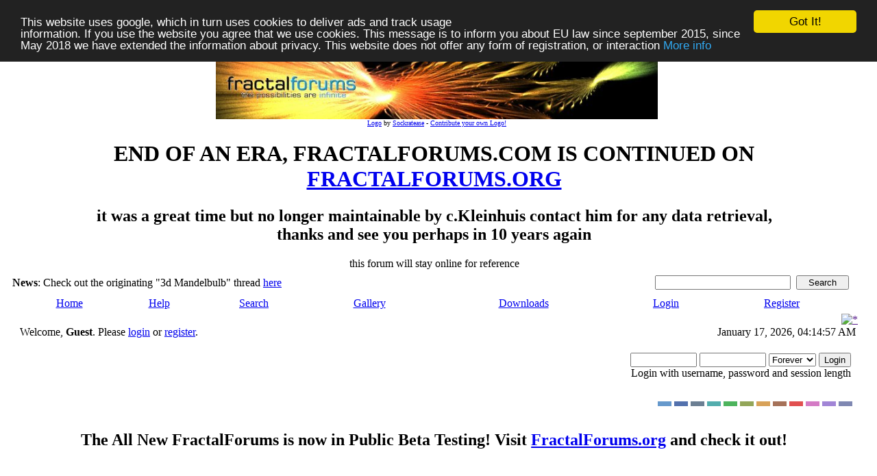

--- FILE ---
content_type: text/html; charset=ISO-8859-1
request_url: https://www.fractalforums.com/gallery-b177/mandelbox-meanderings-m205/?PHPSESSID=e8e47fcfdc6b170ea06d96ae555e0c81
body_size: 11258
content:
<!DOCTYPE html PUBLIC "-//W3C//DTD XHTML 1.0 Transitional//EN" "http://www.w3.org/TR/xhtml1/DTD/xhtml1-transitional.dtd">
<html xmlns="http://www.w3.org/1999/xhtml"><head>
	<meta http-equiv="Content-Type" content="text/html; charset=ISO-8859-1" />
	<meta name="description" content="Mandelbox Meanderings  M205" />
	<meta name="keywords" content="PHP, MySQL, bulletin, board, free, open, source, smf, simple, machines, forum" /><!-- Begin Cookie Consent plugin by Silktide - http://silktide.com/cookieconsent -->
<script type="text/javascript">
    window.cookieconsent_options = {"message":"This website uses google, which in turn uses cookies to deliver ads and track usage <br>information. If you use the website you agree that we use cookies. This message is to inform you about EU law since september 2015, since May 2018 we have extended the information about privacy. This website does not offer any form of registration, or interaction","dismiss":"Got It!","learnMore":"More info","link":"https://www.fractalforums.com/privacy.html","theme":"dark-top"};
</script>

<script type="text/javascript" src="//cdnjs.cloudflare.com/ajax/libs/cookieconsent2/1.0.9/cookieconsent.min.js"></script>
<!-- End Cookie Consent plugin -->
	<link href="/favicon.ico" rel="shortcut icon" type="image/x-icon">
	<link rel="apple-touch-icon" href="/icon72x72.jpg"/>  
	<link rel="apple-touch-icon" sizes="72x72" href="/icon72x72.jpg"/>  
	<link rel="apple-touch-icon" sizes="114x114" href="/icon72x72.jpg"/>
	<link rel="stylesheet" type="text/css" href="https://nocache-nocookies.digitalgott.com/Themes/dilbermc/style.css?fin11&cachebust1" />
	<link rel="stylesheet" type="text/css" href="https://nocache-nocookies.digitalgott.com/Themes/dilbermc/style_lightsilver.css?fin11" />
	<link rel="stylesheet" type="text/css" href="/Themes/default/print.css?fin11" media="print" /><script language="JavaScript" type="text/javascript" src="/Themes/default/script.js?fin11"></script>
	<script language="JavaScript" type="text/javascript"><!-- // --><![CDATA[
		var smf_theme_url = "https://nocache-nocookies.digitalgott.com/Themes/dilbermc";
		var smf_images_url = "https://nocache-nocookies.digitalgott.com/Themes/dilbermc/images";
		var smf_scripturl = "https://www.fractalforums.com/index.php?PHPSESSID=e8e47fcfdc6b170ea06d96ae555e0c81&amp;";
		var smf_iso_case_folding = false;
		var smf_charset = "ISO-8859-1";
	// ]]></script><title>Mandelbox Meanderings  M205</title>
	<link rel="help" href="https://www.fractalforums.com/index.php?action=help;PHPSESSID=e8e47fcfdc6b170ea06d96ae555e0c81" target="_blank" />
	<link rel="search" href="https://www.fractalforums.com/index.php?action=search;PHPSESSID=e8e47fcfdc6b170ea06d96ae555e0c81" />
	<link rel="contents" href="https://www.fractalforums.com/index.php?PHPSESSID=e8e47fcfdc6b170ea06d96ae555e0c81" />
	<link rel="alternate" type="application/rss+xml" title="Welcome to Fractal Forums - RSS" href="https://www.fractalforums.com/index.php?type=rss;action=.xml;PHPSESSID=e8e47fcfdc6b170ea06d96ae555e0c81" />
	<link rel="prev" href="https://www.fractalforums.com/index.php?topic=25464.0;prev_next=prev;PHPSESSID=e8e47fcfdc6b170ea06d96ae555e0c81" />
	<link rel="next" href="https://www.fractalforums.com/index.php?topic=25464.0;prev_next=next;PHPSESSID=e8e47fcfdc6b170ea06d96ae555e0c81" />
	<link rel="index" href="https://www.fractalforums.com/index.php?board=177.0;PHPSESSID=e8e47fcfdc6b170ea06d96ae555e0c81" /><meta http-equiv="X-UA-Compatible" content="IE=EmulateIE7" />

	<script language="JavaScript" type="text/javascript"><!-- // --><![CDATA[
		var current_header = false;

		function shrinkHeader(mode)
		{
			document.cookie = "upshrink=" + (mode ? 1 : 0);
			document.getElementById("upshrink").src = smf_images_url + "/lightsilver" + (mode ? "/expand.gif" : "/collapse.gif");

			document.getElementById("upshrinkHeader").style.display = mode ? "none" : "";
			document.getElementById("upshrinkHeader2").style.display = mode ? "none" : "";

			current_header = mode;
		}
	// ]]></script>
		<script language="JavaScript" type="text/javascript"><!-- // --><![CDATA[
			var current_header_ic = false;

			function shrinkHeaderIC(mode)
			{
				document.cookie = "upshrinkIC=" + (mode ? 1 : 0);
				document.getElementById("upshrink_ic").src = smf_images_url + "/lightsilver" + (mode ? "/expand.gif" : "/collapse.gif");

				document.getElementById("upshrinkHeaderIC").style.display = mode ? "none" : "";

				current_header_ic = mode;
			}
		// ]]></script>
</head>
<body>
	<div class="maindiv" style="width: 99%;">
		<div style="width: 100%;" class="topbar">
			<table cellspacing="0" cellpadding="0" border="0" style="width:100%;">
				<tr>
					<td style="padding:0;" width="1" height="120">
<table height=105 cellpadding=0 cellspacing = 0 border=0 style='padding-top:10px;padding-left:8px' width='100%'> <tr><td align='center'> <a href=''><img height='90'  id='smflogo' src='/gallery/0/63_29_05_08_11_50_28_3.jpg'></a></td> </td></tr><tr><td class='smalltext' align='center'><font size=1><a href="/index.php?action=gallery;sa=view;id=214">Logo</a> by <a href="/index.php?action=profile;u=162">Sockratease</a> - <a href="/index.php?action=gallery;cat=27">Contribute your own Logo!</font></td></tr></table><center>
 <h1> END OF AN ERA, FRACTALFORUMS.COM IS CONTINUED ON <a href="https://fractalforums.org">FRACTALFORUMS.ORG</a></h1> 
 <h2> it was a great time but no longer maintainable by c.Kleinhuis contact him for any data retrieval, <br/>thanks and see you perhaps
 in 10 years again   </font></h2>
  this forum will stay online for reference</center>
					</td>
				</tr>
			</table>
		</div>
		<div style="width: 100%; padding-top: 4px;" class="topbar2">
			<table border="0" cellspacing="0" cellpadding="0" style="width: 100%;">
				<tr>

					<td valign="middle" height="30" class="smalltext" style="padding-left:10px; padding-top:0px; padding-bottom:0px;">
						<b>News</b>: Check out the originating &quot;3d Mandelbulb&quot; thread <a href="http://www.fractalforums.com/3d-fractal-generation/true-3d-mandlebrot-type-fractal/" target="_blank">here</a>
					</td>
			
					<td valign="middle" height="30" style="padding-top:0px; padding-bottom:0px; padding-right:20px;" class="middletext" align="right">
				<form action="https://www.fractalforums.com/index.php?action=search2;PHPSESSID=e8e47fcfdc6b170ea06d96ae555e0c81" method="post" accept-charset="ISO-8859-1" style="margin: 0px;">
					<a href="https://www.fractalforums.com/index.php?action=search;advanced;PHPSESSID=e8e47fcfdc6b170ea06d96ae555e0c81"><img src="https://nocache-nocookies.digitalgott.com/Themes/dilbermc/images/filter.gif" align="middle" style="margin: 0px;" alt="" /></a>
					<input type="text" name="search" value="" style="width: 190px;" />&nbsp;
					<input type="submit" name="submit" value="Search" style="width: 11ex;" />
					<input type="hidden" name="advanced" value="0" />
					<input type="hidden" name="topic" value="25464" />
				</form>

					</td>
				</tr>
			</table>
		</div>
		<div class="menubar">
			<table border="0" cellspacing="0" cellpadding="0" width="100%">
				<tr>
				<td align="center" class="menubg" height="30" width="20">
				</td>
				<td align="center" class="menubg2">
					<a href="https://www.fractalforums.com/index.php?PHPSESSID=e8e47fcfdc6b170ea06d96ae555e0c81">Home</a>
				</td>
				<td align="center" class="menubg">
					<a href="https://www.fractalforums.com/index.php?action=help;PHPSESSID=e8e47fcfdc6b170ea06d96ae555e0c81">Help</a>
				</td>
				<td align="center" class="menubg">
						<a href="https://www.fractalforums.com/index.php?action=search;PHPSESSID=e8e47fcfdc6b170ea06d96ae555e0c81">Search</a>				
				</td>
				<td align="center" class="menubg">
					<a href="https://www.fractalforums.com/index.php?action=gallery;PHPSESSID=e8e47fcfdc6b170ea06d96ae555e0c81">Gallery</a>					
				</td>
				<td align="center" class="menubg">
					<a href="https://www.fractalforums.com/index.php?action=downloads;PHPSESSID=e8e47fcfdc6b170ea06d96ae555e0c81">Downloads</a>					
				</td>
				<td align="center" class="menubg">
					<a href="https://www.fractalforums.com/index.php?action=login;PHPSESSID=e8e47fcfdc6b170ea06d96ae555e0c81">Login</a>					
				</td>
				<td align="center" class="menubg">
					<a href="https://www.fractalforums.com/index.php?action=register;PHPSESSID=e8e47fcfdc6b170ea06d96ae555e0c81">Register</a>				
				</td>
				<td align="center" class="menubg" width="20">
				</td>
				</tr>
			</table>
		</div>
			<div class="mainpage">
			<a style="float:right;" href="" onclick="shrinkHeader(!current_header); return false;"><img id="upshrink" src="https://nocache-nocookies.digitalgott.com/Themes/dilbermc/images/lightsilver/collapse.gif" alt="*" title="Shrink or expand the header." align="bottom" style="margin: 0 1ex;" /></a>		

			<div class="memberbardiv">
				<table width="100%" cellpadding="0" cellspacing="0" border="0">
					<tr>
						<td width="20">
						</td>
						<td class="memberbar">Welcome, <b>Guest</b>. Please <a href="https://www.fractalforums.com/index.php?action=login;PHPSESSID=e8e47fcfdc6b170ea06d96ae555e0c81">login</a> or <a href="https://www.fractalforums.com/index.php?action=register;PHPSESSID=e8e47fcfdc6b170ea06d96ae555e0c81">register</a>.
						</td>

						<td class="middletext" align="right" valign="top" style="padding-right:10px; padding-left:10px;">
							January 17, 2026, 04:14:57 AM
							<br/>
						</td>

					</tr>
					
					<tr id="upshrinkHeader">
						<td valign="middle" width="1" style="padding-right:10px; padding-left:10px;"></td>
						
						<td class="memberbar">
						</td>
						<td class="middletext" align="right" valign="top" style="padding-right:10px; padding-left:10px;">
							<br/>
											<script language="JavaScript" type="text/javascript" src="/Themes/default/sha1.js"></script>
			
											<form action="https://www.fractalforums.com/index.php?action=login2;PHPSESSID=e8e47fcfdc6b170ea06d96ae555e0c81" method="post" accept-charset="ISO-8859-1" style="margin: 3px 1ex 1px 0;" onsubmit="hashLoginPassword(this, 'e301cf73b195e05d295730ecf7df9764');">
												<input type="text" name="user" size="10" /> <input type="password" name="passwrd" size="10" />
												<select name="cookielength">
													<option value="60">1 Hour</option>
													<option value="1440">1 Day</option>
													<option value="10080">1 Week</option>
													<option value="43200">1 Month</option>
													<option value="-1" selected="selected">Forever</option>
												</select>
												<input type="submit" value="Login" /><br />
												<span class="middletext">Login with username, password and session length</span>
												<input type="hidden" name="hash_passwrd" value="" />
											</form>
											<br/><br/>
						</td>
					</tr>
					<tr id="upshrinkHeader2">
						<td colspan="3" class="memberbardivbottom">
						<div style="position: relative; bottom: 15px; right:15px; float:right; ">
							<form action="https://www.fractalforums.com/index.php?PHPSESSID=e8e47fcfdc6b170ea06d96ae555e0c81" method="post" class="smalltext">
							<input style="border: solid 2px #6699CC; background-color: #6699CC; color: #6699CC; width: 20px; font-size: 1px;" type="submit" value="lightblue" name="options[theme_color]"/>
							<input style="border: solid 2px #5371AD; background-color: #5371AD; color: #5371AD; width: 20px; font-size: 1px;" type="submit" value="lightnavy" name="options[theme_color]"/>
							<input style="border: solid 2px #6C7F93; background-color: #6C7F93; color: #6C7F93; width: 20px; font-size: 1px;" type="submit" value="lightsilver" name="options[theme_color]"/>
							<input style="border: solid 2px #53ADAD; background-color: #53ADAD; color: #53ADAD; width: 20px; font-size: 1px;" type="submit" value="lightturquoise" name="options[theme_color]"/>
							<input style="border: solid 2px #4DB45D; background-color: #4DB45D; color: #4DB45D; width: 20px; font-size: 1px;" type="submit" value="lightgreen" name="options[theme_color]"/>
							<input style="border: solid 2px #93A659; background-color: #93A659; color: #93A659; width: 20px; font-size: 1px;" type="submit" value="lightolive" name="options[theme_color]"/>
							<input style="border: solid 2px #D8A259; background-color: #D8A259; color: #D8A259; width: 20px; font-size: 1px;" type="submit" value="lightgolden" name="options[theme_color]"/>
							<input style="border: solid 2px #a67259; background-color: #a67259; color: #a67259; width: 20px; font-size: 1px;" type="submit" value="lightbrown" name="options[theme_color]"/>
							<input style="border: solid 2px #E15050; background-color: #E15050; color: #E15050; width: 20px; font-size: 1px;" type="submit" value="lightred" name="options[theme_color]"/>
							<input style="border: solid 2px #D47BC5; background-color: #D47BC5; color: #D47BC5; width: 20px; font-size: 1px;" type="submit" value="lightrose" name="options[theme_color]"/>
							<input style="border: solid 2px #A185D6; background-color: #A185D6; color: #A185D6; width: 20px; font-size: 1px;" type="submit" value="lightlilac" name="options[theme_color]"/>
							<input style="border: solid 2px #7F88B2; background-color: #7F88B2; color: #7F88B2; width: 20px; font-size: 1px;" type="submit" value="lightviolet" name="options[theme_color]"/>
							</form>
						</div>
						</td>
					</tr>

				</table>
			</div>
			<div align="center" style="width: 90%; margin-left: auto; margin-right: auto; margin-top:10px; border: 0px solid;" class="middletext">
				<h2>The All New FractalForums is now in Public Beta Testing! Visit <a href="https://fractalforums.org">FractalForums.org</a> and check it out!
			</div> 
   
  <center>
  <script type="text/javascript"><!--
google_ad_client = "pub-4885104155050142";
google_ad_slot = "7608998450";
google_ad_width = 728;
google_ad_height = 90;
//-->
</script>
<script type="text/javascript"
src="https://pagead2.googlesyndication.com/pagead/show_ads.js">
</script></center> 
	<div id="bodyarea" style="padding: 1ex 25px 2ex 25px;"><!--Headers--><center><script type="text/javascript"><!--
google_ad_client = "pub-4885104155050142";
/* 728x15, Erstellt 05.03.08 */
google_ad_slot = "4423986926";
google_ad_width = 728;
google_ad_height = 15;
//-->
</script>
<script type="text/javascript"
src="http://pagead2.googlesyndication.com/pagead/show_ads.js">
</script></center><br/><!--End Headers-->
<a name="top"></a>
<a name="msg100172"></a>
<div><div class="nav" style="font-size: 85%; margin-bottom: 2ex; margin-top: 2ex;"><b><a href="https://www.fractalforums.com/index.php?PHPSESSID=e8e47fcfdc6b170ea06d96ae555e0c81" class="nav">Welcome to Fractal Forums</a></b>&nbsp;>&nbsp;<b><a href="https://www.fractalforums.com/index.php?PHPSESSID=e8e47fcfdc6b170ea06d96ae555e0c81#14" class="nav">Fractal Software</a></b>&nbsp;>&nbsp;<b><a href="https://www.fractalforums.com/index.php?board=53.0;PHPSESSID=e8e47fcfdc6b170ea06d96ae555e0c81" class="nav">3D Fractal Generation</a></b>&nbsp;>&nbsp;<b><a href="https://www.fractalforums.com/index.php?board=176.0;PHPSESSID=e8e47fcfdc6b170ea06d96ae555e0c81" class="nav">Mandelbulber</a></b>&nbsp;>&nbsp;<b><a href="https://www.fractalforums.com/index.php?board=177.0;PHPSESSID=e8e47fcfdc6b170ea06d96ae555e0c81" class="nav">Mandelbulber Gallery</a></b>&nbsp;>&nbsp;<b><a href="https://www.fractalforums.com/index.php?topic=25464.0;PHPSESSID=e8e47fcfdc6b170ea06d96ae555e0c81" class="nav">Mandelbox Meanderings  M205</a></b></div></div>
<table width="100%" cellpadding="0" cellspacing="0" border="0">
	<tr>
		<td class="middletext" valign="bottom" style="padding-bottom: 4px;">Pages: [<b>1</b>]   &nbsp;&nbsp;<a href="#lastPost"><b>Go Down</b></a></td>
		<td align="right" style="padding-right: 1ex;">
			<div class="nav" style="margin-bottom: 2px;"> <a href="https://www.fractalforums.com/index.php?topic=25464.0;prev_next=prev;PHPSESSID=e8e47fcfdc6b170ea06d96ae555e0c81#new">&laquo; previous</a> <a href="https://www.fractalforums.com/index.php?topic=25464.0;prev_next=next;PHPSESSID=e8e47fcfdc6b170ea06d96ae555e0c81#new">next &raquo;</a></div>
			<table cellpadding="0" cellspacing="0">
				<tr>
					
		<td class="mainstrip_first">&nbsp;</td>
		<td class="mainstrip"><a href="https://www.fractalforums.com/index.php?action=printpage;topic=25464.0;PHPSESSID=e8e47fcfdc6b170ea06d96ae555e0c81" target="_blank">Print</a></td>
		<td class="mainstrip_last">&nbsp;</td>
				</tr>
			</table>
		</td>
	</tr>
</table><a href="http://digg.com/submit?phase=2&url=https%3A%2F%2Fwww.fractalforums.com%2Findex.php%3Ftopic%3D25464.0" target="_blank"><img src="https://nocache-nocookies.digitalgott.com/Themes/dilbermc/images/share/digg.gif" align="bottom" title="Share this topic on Digg" alt="Share this topic on Digg" /></a><a href="http://www.facebook.com/share.php?u=https%3A%2F%2Fwww.fractalforums.com%2Findex.php%3Ftopic%3D25464.0" target="_blank"><img src="https://nocache-nocookies.digitalgott.com/Themes/dilbermc/images/share/facebook.gif" align="bottom" title="Share this topic on Facebook" alt="Share this topic on Facebook" /></a><a href="http://www.google.com/bookmarks/mark?op=edit&output=popup&bkmk=https%3A%2F%2Fwww.fractalforums.com%2Findex.php%3Ftopic%3D25464.0" target="_blank"><img src="https://nocache-nocookies.digitalgott.com/Themes/dilbermc/images/share/google.gif" align="bottom" title="Share this topic on Google" alt="Share this topic on Google" /></a><a href="http://reddit.com/submit?url=https%3A%2F%2Fwww.fractalforums.com%2Findex.php%3Ftopic%3D25464.0" target="_blank"><img src="https://nocache-nocookies.digitalgott.com/Themes/dilbermc/images/share/reddit.gif" align="bottom" title="Share this topic on Reddit" alt="Share this topic on Reddit" /></a><a href="http://www.stumbleupon.com/submit?url=https%3A%2F%2Fwww.fractalforums.com%2Findex.php%3Ftopic%3D25464.0" target="_blank"><img src="https://nocache-nocookies.digitalgott.com/Themes/dilbermc/images/share/stumbleupon.gif" align="bottom" title="Share this topic on StumbleUpon" alt="Share this topic on StumbleUpon" /></a><a href="http://twitter.com/home?status=https%3A%2F%2Fwww.fractalforums.com%2Findex.php%3Ftopic%3D25464.0" target="_blank"><img src="https://nocache-nocookies.digitalgott.com/Themes/dilbermc/images/share/twitter.gif" align="bottom" title="Share this topic on Twitter" alt="Share this topic on Twitter" /></a>
<table width="100%" cellpadding="3" cellspacing="0" border="0" class="tborder" style="border-bottom: 0;">
		<tr class="catbg3">
				<td valign="middle" width="2%" style="padding-left: 6px;">
						<img src="https://nocache-nocookies.digitalgott.com/Themes/dilbermc/images/topic/normal_post.gif" align="bottom" alt="" />
				</td>
				<td width="13%"> Author</td>
				<td valign="middle" width="85%" style="padding-left: 6px;" id="top_subject">
						Topic: Mandelbox Meanderings  M205 &nbsp;(Read 741 times)
				</td>
		</tr>
		<!-- //-Topic description MOD- Start -->
		<tr class="titlebg" id="description_row" style="font-weight: normal; display: none">
				<td valign="middle" width="2%" style="padding-left: 6px;">
				</td>
				<td width="13%"></td>
				<td valign="middle" width="85%" style="padding-left: 6px;" id="top_description">
						Description: 
				</td>
		</tr>
		<!-- //-Topic description MOD- End -->
		<tr>
				<td colspan="3" class="smalltext">0 Members and 1 Guest are viewing this topic.
				</td>
		</tr>
</table>
<form action="https://www.fractalforums.com/index.php?action=quickmod2;topic=25464.0;PHPSESSID=e8e47fcfdc6b170ea06d96ae555e0c81" method="post" accept-charset="ISO-8859-1" name="quickModForm" id="quickModForm" style="margin: 0;" onsubmit="return in_edit_mode == 1 ? modify_save('e301cf73b195e05d295730ecf7df9764') : confirm('Are you sure you want to do this?');">
<table cellpadding="0" cellspacing="0" border="0" width="100%" class="bordercolor">
	<tr><td style="padding: 1px 1px 0 1px;">
		<table width="100%" cellpadding="3" cellspacing="0" border="0">
			<tr><td class="windowbg">
				<table width="100%" cellpadding="5" cellspacing="0" style="table-layout: fixed;">
					<tr>
						<td valign="top" width="16%" rowspan="2" style="overflow: hidden;">
							<b><a href="https://www.fractalforums.com/index.php?action=profile;u=8347;PHPSESSID=e8e47fcfdc6b170ea06d96ae555e0c81" title="View the profile of mclarekin">mclarekin</a></b>
							<div class="smalltext">
								Fractal Senior<br />
								<img src="https://nocache-nocookies.digitalgott.com/Themes/dilbermc/images/star2.gif" alt="*" border="0" /><img src="https://nocache-nocookies.digitalgott.com/Themes/dilbermc/images/star2.gif" alt="*" border="0" /><img src="https://nocache-nocookies.digitalgott.com/Themes/dilbermc/images/star2.gif" alt="*" border="0" /><img src="https://nocache-nocookies.digitalgott.com/Themes/dilbermc/images/star2.gif" alt="*" border="0" /><img src="https://nocache-nocookies.digitalgott.com/Themes/dilbermc/images/star2.gif" alt="*" border="0" /><img src="https://nocache-nocookies.digitalgott.com/Themes/dilbermc/images/star2.gif" alt="*" border="0" /><br />
								Posts: 1739<br />
								<br />
								<div style="overflow: auto; width: 100%;"><img src="http://nocache-nocookies.digitalgott.com/gallery/19/8347_16_05_16_5_02_16.gif" width="80" height="80" alt="" class="avatar" border="0" /></div><br />
								
								
								
								<br />
							</div>
						</td>
						<td valign="top" width="85%" height="100%">
							<table width="100%" border="0"><tr>
								<td valign="middle"><a href="https://www.fractalforums.com/index.php?topic=25464.msg100172;PHPSESSID=e8e47fcfdc6b170ea06d96ae555e0c81#msg100172"><img src="https://nocache-nocookies.digitalgott.com/Themes/dilbermc/images/post/xx.gif" alt="" border="0" /></a></td>
								<td valign="middle">
									<div style="font-weight: bold;" id="subject_100172">
										<a href="https://www.fractalforums.com/index.php?topic=25464.msg100172;PHPSESSID=e8e47fcfdc6b170ea06d96ae555e0c81#msg100172">Mandelbox Meanderings  M205</a>
									</div>
									<div class="smalltext">&#171; <b> on:</b> March 06, 2017, 08:18:41 AM &#187;</div></td>
								<td align="right" valign="bottom" height="20" style="font-size: smaller;">
								</td>
							</tr></table>
							<hr width="100%" size="1" class="hrcolor" />
							<div class="post"><b>Mandelbox Meanderings&nbsp; M205</b><br /><br /><img src="http://nocache-nocookies.digitalgott.com/gallery/20/8347_06_03_17_8_18_41.jpeg" alt="" width="800" height="600" border="0" /><br /><br /><a href="http://www.fractalforums.com/index.php?action=gallery;sa=view;id=20120" target="_blank">http://www.fractalforums.com/index.php?action=gallery;sa=view;id=20120</a><br /><br />Mandelbox Meanderings&nbsp; M205</div>
						</td>
					</tr>
					<tr>
						<td valign="bottom" class="smalltext" width="85%">
							<table width="100%" border="0" style="table-layout: fixed;"><tr>
								<td colspan="2" class="smalltext" width="100%">
								</td>
							</tr><tr>
								<td valign="bottom" class="smalltext" id="modified_100172">
								</td>
								<td align="right" valign="bottom" class="smalltext">
									<img src="https://nocache-nocookies.digitalgott.com/Themes/dilbermc/images/ip.gif" alt="" border="0" />
									Logged
								</td>
							</tr></table><!-- Seo4SMF Social Bookmark -->
						</td>
					</tr>
				</table>
			</td></tr>
		</table>
	</td></tr>
	<tr><td style="padding: 0 0 1px 0;"></td></tr>
</table>
<a name="lastPost"></a>
<table width="100%" cellpadding="0" cellspacing="0" border="0">
	<tr>
		<td class="middletext" valign="bottom" style="padding-bottom: 4px;">Pages: [<b>1</b>]   &nbsp;&nbsp;<a href="#lastPost"><b>Go Down</b></a></td>
		<td align="right" style="padding-right: 1ex;">
			<div class="nav" style="margin-bottom: 2px;"> <a href="https://www.fractalforums.com/index.php?topic=25464.0;prev_next=prev;PHPSESSID=e8e47fcfdc6b170ea06d96ae555e0c81#new">&laquo; previous</a> <a href="https://www.fractalforums.com/index.php?topic=25464.0;prev_next=next;PHPSESSID=e8e47fcfdc6b170ea06d96ae555e0c81#new">next &raquo;</a></div>
			<table cellpadding="0" cellspacing="0">
				<tr>
					
		<td class="mainstrip_first">&nbsp;</td>
		<td class="mainstrip"><a href="https://www.fractalforums.com/index.php?action=printpage;topic=25464.0;PHPSESSID=e8e47fcfdc6b170ea06d96ae555e0c81" target="_blank">Print</a></td>
		<td class="mainstrip_last">&nbsp;</td>
				</tr>
			</table>
		</td>
	</tr>
</table>
<script language="JavaScript" type="text/javascript" src="/Themes/default/xml_topic.js"></script>
<script language="JavaScript" type="text/javascript"><!-- // --><![CDATA[
	quickReplyCollapsed = true;

	smf_topic = 25464;
	smf_start = 0;
	smf_show_modify = 1;

	// On quick modify, this is what the body will look like.
	var smf_template_body_edit = '<div id="error_box" style="padding: 4px; color: red;"></div><textarea class="editor" name="message" rows="12" style="width: 94%; margin-bottom: 10px;">%body%</textarea><br /><input type="hidden" name="sc" value="e301cf73b195e05d295730ecf7df9764" /><input type="hidden" name="topic" value="25464" /><input type="hidden" name="msg" value="%msg_id%" /><div style="text-align: center;"><input type="submit" name="post" value="Save" onclick="return modify_save(\'e301cf73b195e05d295730ecf7df9764\');" accesskey="s" />&nbsp;&nbsp;<input type="submit" name="cancel" value="Cancel" onclick="return modify_cancel();" /></div>';

	// And this is the replacement for the subject.
	var smf_template_subject_edit = '<input type="text" name="subject" value="%subject%" size="60" style="width: 99%;"  maxlength="80" /><input type="text" name="description" value="%description%" size="60" style="display: %display%; width: 99%;" maxlength="80" />'; //-Topic description MOD-

	// Restore the message to this after editing.
	var smf_template_body_normal = '%body%';
	var smf_template_subject_normal = '<a href="https://www.fractalforums.com/index.php?PHPSESSID=e8e47fcfdc6b170ea06d96ae555e0c81&amp;topic=25464.msg%msg_id%#msg%msg_id%">%subject%</a>';
	var smf_template_top_subject = "Topic: %subject% &nbsp;(Read 741 times)"


	var smf_template_top_description = "Description: %description%"; //-Topic description MOD-
	if (window.XMLHttpRequest)
		showModifyButtons();
// ]]></script>
<table border="0" width="100%" cellpadding="0" cellspacing="0" style="margin-bottom: 1ex;">
		<tr>
				<td valign="top" align="right" class="nav"> <a href="https://www.fractalforums.com/index.php?topic=25464.0;prev_next=prev;PHPSESSID=e8e47fcfdc6b170ea06d96ae555e0c81#new">&laquo; previous</a> <a href="https://www.fractalforums.com/index.php?topic=25464.0;prev_next=next;PHPSESSID=e8e47fcfdc6b170ea06d96ae555e0c81#new">next &raquo;</a></td>
		</tr>
</table>
	<table cellpadding="0" cellspacing="0" border="0" style="margin-left: 1ex;">
		<tr>
			<td>&nbsp;</td>
		</tr>
	</table>
</form>
<div class="tborder"><div class="titlebg2" style="padding: 4px;" align="right">
	<form action="https://www.fractalforums.com/index.php?PHPSESSID=e8e47fcfdc6b170ea06d96ae555e0c81" method="get" accept-charset="ISO-8859-1" style="padding:0; margin: 0;">
		<span class="smalltext">Jump to:</span>
		<select name="jumpto" id="jumpto" onchange="if (this.selectedIndex > 0 &amp;&amp; this.options[this.selectedIndex].value) window.location.href = smf_scripturl + this.options[this.selectedIndex].value.substr(smf_scripturl.indexOf('?') == -1 || this.options[this.selectedIndex].value.substr(0, 1) != '?' ? 0 : 1);">
			<option value="">Please select a destination:</option>
			<option value="" disabled="disabled">-----------------------------</option>
			<option value="#1">Fractal Math, Chaos Theory &amp; Research</option>
			<option value="" disabled="disabled">-----------------------------</option>
			<option value="?board=3.0"> => Mandelbrot &amp; Julia Set</option>
			<option value="?board=17.0"> => IFS - Iterated Function Systems</option>
			<option value="" disabled="disabled">-----------------------------</option>
			<option value="#5">Real World Examples &amp; Fractical Applications</option>
			<option value="" disabled="disabled">-----------------------------</option>
			<option value="?board=19.0"> => Fractals Applied or in Nature</option>
			<option value="" disabled="disabled">-----------------------------</option>
			<option value="#1">Fractal Math, Chaos Theory &amp; Research</option>
			<option value="" disabled="disabled">-----------------------------</option>
			<option value="?board=20.0"> ===> Sierpinski Gasket</option>
			<option value="" disabled="disabled">-----------------------------</option>
			<option value="#4">Fractal Art</option>
			<option value="" disabled="disabled">-----------------------------</option>
			<option value="?board=21.0"> => Images Showcase (Rate My Fractal)</option>
			<option value="?board=29.0"> => Movies Showcase (Rate My Movie)</option>
			<option value="?board=30.0"> ===> Fractal DVDs</option>
			<option value="" disabled="disabled">-----------------------------</option>
			<option value="#1">Fractal Math, Chaos Theory &amp; Research</option>
			<option value="" disabled="disabled">-----------------------------</option>
			<option value="?board=36.0"> ===> Fractal Flames</option>
			<option value="?board=40.0"> => (new) Theories &amp; Research</option>
			<option value="" disabled="disabled">-----------------------------</option>
			<option value="#12">Community</option>
			<option value="" disabled="disabled">-----------------------------</option>
			<option value="?board=42.0"> => Meet &amp; Greet</option>
			<option value="?board=43.0"> ===> Discuss Fractal Forums</option>
			<option value="" disabled="disabled">-----------------------------</option>
			<option value="#5">Real World Examples &amp; Fractical Applications</option>
			<option value="" disabled="disabled">-----------------------------</option>
			<option value="?board=46.0"> => Fractal News across the World</option>
			<option value="" disabled="disabled">-----------------------------</option>
			<option value="#12">Community</option>
			<option value="" disabled="disabled">-----------------------------</option>
			<option value="?board=50.0"> ===> Non-Fractal related Chit-Chat</option>
			<option value="" disabled="disabled">-----------------------------</option>
			<option value="#14">Fractal Software</option>
			<option value="" disabled="disabled">-----------------------------</option>
			<option value="?board=52.0"> => General Discussion</option>
			<option value="?board=53.0"> => 3D Fractal Generation</option>
			<option value="" disabled="disabled">-----------------------------</option>
			<option value="#4">Fractal Art</option>
			<option value="" disabled="disabled">-----------------------------</option>
			<option value="?board=54.0"> ===> Exotic Projection / Rendering of Fractals</option>
			<option value="" disabled="disabled">-----------------------------</option>
			<option value="#12">Community</option>
			<option value="" disabled="disabled">-----------------------------</option>
			<option value="?board=56.0"> ===> Commercial Corner</option>
			<option value="?board=58.0"> ===> Fractal Forums News</option>
			<option value="?board=61.0"> ===> Introduction to Fractals and Related Links</option>
			<option value="?board=63.0"> ===> Art Discussions</option>
			<option value="" disabled="disabled">-----------------------------</option>
			<option value="#4">Fractal Art</option>
			<option value="" disabled="disabled">-----------------------------</option>
			<option value="?board=65.0"> ===> Format, Printing &amp; Post Production</option>
			<option value="" disabled="disabled">-----------------------------</option>
			<option value="#14">Fractal Software</option>
			<option value="" disabled="disabled">-----------------------------</option>
			<option value="?board=66.0"> => Help &amp; Support</option>
			<option value="?board=68.0"> => Programming</option>
			<option value="" disabled="disabled">-----------------------------</option>
			<option value="#4">Fractal Art</option>
			<option value="" disabled="disabled">-----------------------------</option>
			<option value="?board=69.0"> => Other Artforms</option>
			<option value="" disabled="disabled">-----------------------------</option>
			<option value="#14">Fractal Software</option>
			<option value="" disabled="disabled">-----------------------------</option>
			<option value="?board=70.0"> ===> Announcements &amp; News</option>
			<option value="" disabled="disabled">-----------------------------</option>
			<option value="#5">Real World Examples &amp; Fractical Applications</option>
			<option value="" disabled="disabled">-----------------------------</option>
			<option value="?board=71.0"> ===> Fluid Dynamics, Turbulence &amp; Weather Prediction</option>
			<option value="?board=72.0"> ===> Stock Market Prediction</option>
			<option value="?board=75.0"> ===> Compression</option>
			<option value="" disabled="disabled">-----------------------------</option>
			<option value="#1">Fractal Math, Chaos Theory &amp; Research</option>
			<option value="" disabled="disabled">-----------------------------</option>
			<option value="?board=76.0"> => Other types</option>
			<option value="?board=77.0"> => General Discussion</option>
			<option value="" disabled="disabled">-----------------------------</option>
			<option value="#12">Community</option>
			<option value="" disabled="disabled">-----------------------------</option>
			<option value="?board=78.0"> =====> Commission an Artist</option>
			<option value="" disabled="disabled">-----------------------------</option>
			<option value="#4">Fractal Art</option>
			<option value="" disabled="disabled">-----------------------------</option>
			<option value="?board=79.0"> ===> Parameter Files</option>
			<option value="" disabled="disabled">-----------------------------</option>
			<option value="#5">Real World Examples &amp; Fractical Applications</option>
			<option value="" disabled="disabled">-----------------------------</option>
			<option value="?board=80.0"> =====> Fractal Humor</option>
			<option value="" disabled="disabled">-----------------------------</option>
			<option value="#4">Fractal Art</option>
			<option value="" disabled="disabled">-----------------------------</option>
			<option value="?board=81.0"> ===> FractalForums Entries - Biocursion DVD (Completed)</option>
			<option value="?board=82.0"> =====> Banner Logo</option>
			<option value="?board=83.0"> =====> Static Image</option>
			<option value="?board=84.0"> =====> Best Fractal Animation</option>
			<option value="" disabled="disabled">-----------------------------</option>
			<option value="#12">Community</option>
			<option value="" disabled="disabled">-----------------------------</option>
			<option value="?board=87.0"> ===> Let's collaborate on something!</option>
			<option value="" disabled="disabled">-----------------------------</option>
			<option value="#4">Fractal Art</option>
			<option value="" disabled="disabled">-----------------------------</option>
			<option value="?board=88.0"> ===> Fractal Website of the Month</option>
			<option value="?board=89.0"> => Competitions and Contests</option>
			<option value="" disabled="disabled">-----------------------------</option>
			<option value="#14">Fractal Software</option>
			<option value="" disabled="disabled">-----------------------------</option>
			<option value="?board=91.0"> => Fractal Programs</option>
			<option value="?board=92.0"> =====> Apophysis Programs</option>
			<option value="?board=93.0"> =====> UltraFractal</option>
			<option value="?board=94.0"> =====> ChaosPro</option>
			<option value="?board=95.0"> =====> XenoDream</option>
			<option value="?board=96.0"> =====> XaoS</option>
			<option value="?board=97.0"> =====> Fractal Explorer</option>
			<option value="?board=98.0"> =====> FractInt</option>
			<option value="?board=99.0"> =====> Mutatorkammer</option>
			<option value="" disabled="disabled">-----------------------------</option>
			<option value="#1">Fractal Math, Chaos Theory &amp; Research</option>
			<option value="" disabled="disabled">-----------------------------</option>
			<option value="?board=100.0"> ===> Mathematics</option>
			<option value="" disabled="disabled">-----------------------------</option>
			<option value="#4">Fractal Art</option>
			<option value="" disabled="disabled">-----------------------------</option>
			<option value="?board=102.0"> ===> 1st Annual Fractal Art Competition 2008 (Completed)</option>
			<option value="?board=103.0"> =====> Logo Competition</option>
			<option value="?board=104.0"> =====> Fractal Art </option>
			<option value="?board=105.0"> =====> Selfmade</option>
			<option value="" disabled="disabled">-----------------------------</option>
			<option value="#14">Fractal Software</option>
			<option value="" disabled="disabled">-----------------------------</option>
			<option value="?board=107.0"> =======> Apophysis 3d Hack Gallery</option>
			<option value="?board=108.0"> =======> UltraFractal Gallery</option>
			<option value="?board=109.0"> =======> Apophysis Gallery</option>
			<option value="?board=110.0"> =======> Mutatorkammer Gallery</option>
			<option value="?board=111.0"> =======> ChaosPro Gallery</option>
			<option value="?board=112.0"> =======> XenoDream Gallery</option>
			<option value="?board=113.0"> ===> Windows Fractal Software</option>
			<option value="?board=114.0"> ===> Macintosh Fractal Software</option>
			<option value="?board=115.0"> ===> Linux Fractal Software</option>
			<option value="?board=118.0"> =====> FractalWorks</option>
			<option value="?board=120.0"> =====> quadrium / quadrium2</option>
			<option value="?board=122.0"> =======> FractalWorks Gallery</option>
			<option value="?board=123.0"> =======> quadrium / quadrium2 Gallery</option>
			<option value="" disabled="disabled">-----------------------------</option>
			<option value="#1">Fractal Math, Chaos Theory &amp; Research</option>
			<option value="" disabled="disabled">-----------------------------</option>
			<option value="?board=124.0"> =====> Complex Numbers</option>
			<option value="" disabled="disabled">-----------------------------</option>
			<option value="#14">Fractal Software</option>
			<option value="" disabled="disabled">-----------------------------</option>
			<option value="?board=125.0"> =====> Chaoscope</option>
			<option value="?board=126.0"> =======> Fractal Explorer Gallery</option>
			<option value="?board=127.0"> =======> Chaoscope Gallery</option>
			<option value="?board=128.0"> =====> Others</option>
			<option value="?board=129.0"> =====> Others</option>
			<option value="?board=130.0"> =====> Others</option>
			<option value="" disabled="disabled">-----------------------------</option>
			<option value="#12">Community</option>
			<option value="" disabled="disabled">-----------------------------</option>
			<option value="?board=131.0"> =====> Fractal TAG Game</option>
			<option value="?board=132.0"> =======> TAG Game Gallery</option>
			<option value="?board=133.0"> =======> TAG Games</option>
			<option value="" disabled="disabled">-----------------------------</option>
			<option value="#4">Fractal Art</option>
			<option value="" disabled="disabled">-----------------------------</option>
			<option value="?board=134.0"> ===> FractalForums.com Banner Logos</option>
			<option value="?board=135.0"> ===> X-Mas 2008 Fractal Chrimbo (completed)</option>
			<option value="" disabled="disabled">-----------------------------</option>
			<option value="#14">Fractal Software</option>
			<option value="" disabled="disabled">-----------------------------</option>
			<option value="?board=136.0"> =====> Incendia</option>
			<option value="?board=137.0"> =======> Incendia Gallery</option>
			<option value="" disabled="disabled">-----------------------------</option>
			<option value="#4">Fractal Art</option>
			<option value="" disabled="disabled">-----------------------------</option>
			<option value="?board=138.0"> ===> 2nd Annual Fractal Art Competition 2009 (completed)</option>
			<option value="?board=139.0"> =====> UltrafractalWiki and FractalForums Artwork</option>
			<option value="?board=140.0"> =====> 2D Art</option>
			<option value="?board=141.0"> =====> 3D Art</option>
			<option value="" disabled="disabled">-----------------------------</option>
			<option value="#14">Fractal Software</option>
			<option value="" disabled="disabled">-----------------------------</option>
			<option value="?board=142.0"> =======> FractInt Gallery</option>
			<option value="?board=143.0"> =======> XaoS Gallery</option>
			<option value="?board=144.0"> =====> XFractInt</option>
			<option value="?board=145.0"> =====> SpangFract</option>
			<option value="?board=146.0"> =====> Mystic Fractal Programs</option>
			<option value="?board=147.0"> =======> Mystic Fractal Programs Gallery</option>
			<option value="?board=148.0"> =======> SpangFract Gallery</option>
			<option value="?board=149.0"> ===> Smartphones / Mobile Devices</option>
			<option value="" disabled="disabled">-----------------------------</option>
			<option value="#1">Fractal Math, Chaos Theory &amp; Research</option>
			<option value="" disabled="disabled">-----------------------------</option>
			<option value="?board=150.0"> =====> Mandelbulb Implementation</option>
			<option value="" disabled="disabled">-----------------------------</option>
			<option value="#14">Fractal Software</option>
			<option value="" disabled="disabled">-----------------------------</option>
			<option value="?board=151.0"> ===> Other / General Discussion</option>
			<option value="" disabled="disabled">-----------------------------</option>
			<option value="#1">Fractal Math, Chaos Theory &amp; Research</option>
			<option value="" disabled="disabled">-----------------------------</option>
			<option value="?board=152.0"> ===> The 3D Mandelbulb</option>
			<option value="?board=153.0"> =====> Theory</option>
			<option value="?board=154.0"> =====> Mandelbulb Renderings</option>
			<option value="?board=155.0"> =====> Videos</option>
			<option value="" disabled="disabled">-----------------------------</option>
			<option value="#14">Fractal Software</option>
			<option value="" disabled="disabled">-----------------------------</option>
			<option value="?board=156.0"> =====> ManyFractals</option>
			<option value="?board=157.0"> =======> ManyFractals Gallery</option>
			<option value="?board=161.0"> ===> Multi Platform</option>
			<option value="?board=162.0"> =====> Fractal Fr0st</option>
			<option value="?board=163.0"> =======> Fractal Fr0st Gallery</option>
			<option value="?board=164.0"> =====> Fractal Science Kit</option>
			<option value="" disabled="disabled">-----------------------------</option>
			<option value="#5">Real World Examples &amp; Fractical Applications</option>
			<option value="" disabled="disabled">-----------------------------</option>
			<option value="?board=165.0"> ===> Philosophy</option>
			<option value="" disabled="disabled">-----------------------------</option>
			<option value="#14">Fractal Software</option>
			<option value="" disabled="disabled">-----------------------------</option>
			<option value="?board=166.0"> =====> Mystic Fractal Programs</option>
			<option value="?board=167.0"> =======> Mystic Fractal Programs Gallery</option>
			<option value="?board=168.0"> ===> Mandelbulb 3d</option>
			<option value="?board=169.0"> =====> Mandelbulb3D Gallery</option>
			<option value="?board=170.0"> =======> Others Gallery</option>
			<option value="" disabled="disabled">-----------------------------</option>
			<option value="#4">Fractal Art</option>
			<option value="" disabled="disabled">-----------------------------</option>
			<option value="?board=171.0"> ===> 3rd Annual FractaSpring 2010 Fractal Art Competition (Completed)</option>
			<option value="?board=172.0"> =====> Fractal Fun</option>
			<option value="?board=173.0"> =====> Fractal Movies</option>
			<option value="?board=174.0"> =====> Mandel Brot</option>
			<option value="" disabled="disabled">-----------------------------</option>
			<option value="#12">Community</option>
			<option value="" disabled="disabled">-----------------------------</option>
			<option value="?board=175.0"> => Board Rules and Guidelines</option>
			<option value="" disabled="disabled">-----------------------------</option>
			<option value="#14">Fractal Software</option>
			<option value="" disabled="disabled">-----------------------------</option>
			<option value="?board=176.0"> ===> Mandelbulber</option>
			<option value="?board=177.0" selected="selected"> =====> Mandelbulber Gallery</option>
			<option value="?board=178.0"> =====> Adobe Photoshop Plugins</option>
			<option value="?board=179.0"> =======> Adobe Photoshop Plugins Gallery</option>
			<option value="" disabled="disabled">-----------------------------</option>
			<option value="#1">Fractal Math, Chaos Theory &amp; Research</option>
			<option value="" disabled="disabled">-----------------------------</option>
			<option value="?board=180.0"> => Landscape/Terrain Generation</option>
			<option value="" disabled="disabled">-----------------------------</option>
			<option value="#14">Fractal Software</option>
			<option value="" disabled="disabled">-----------------------------</option>
			<option value="?board=181.0"> =====> Chaotica</option>
			<option value="?board=182.0"> =======> Chaotica Gallery</option>
			<option value="" disabled="disabled">-----------------------------</option>
			<option value="#12">Community</option>
			<option value="" disabled="disabled">-----------------------------</option>
			<option value="?board=183.0"> =====> Fractalforums.com Calendar Project</option>
			<option value="?board=184.0"> =======> Nominees 2011</option>
			<option value="" disabled="disabled">-----------------------------</option>
			<option value="#4">Fractal Art</option>
			<option value="" disabled="disabled">-----------------------------</option>
			<option value="?board=185.0"> ===> 4th Annual Fractal Art Competition 2011 (completed)</option>
			<option value="?board=186.0"> =====> Movie</option>
			<option value="?board=187.0"> =====> 2d Art</option>
			<option value="?board=188.0"> =====> 3d Art / Composition</option>
			<option value="" disabled="disabled">-----------------------------</option>
			<option value="#17">International</option>
			<option value="" disabled="disabled">-----------------------------</option>
			<option value="?board=190.0"> => franÃ§ais</option>
			<option value="?board=191.0"> => deutsch</option>
			<option value="?board=192.0"> => espaÃ±ol</option>
			<option value="?board=193.0"> => italiano</option>
			<option value="?board=194.0"> => &#1088;&#1091;&#1089;&#1089;&#1082;&#1080;&#1081;</option>
			<option value="" disabled="disabled">-----------------------------</option>
			<option value="#14">Fractal Software</option>
			<option value="" disabled="disabled">-----------------------------</option>
			<option value="?board=195.0"> ===> Gestaltlupe</option>
			<option value="?board=196.0"> =====> Gestaltlupe Gallery</option>
			<option value="?board=197.0"> =====> Sterlingware</option>
			<option value="?board=198.0"> =======> Sterlingware Gallery</option>
			<option value="" disabled="disabled">-----------------------------</option>
			<option value="#4">Fractal Art</option>
			<option value="" disabled="disabled">-----------------------------</option>
			<option value="?board=199.0"> ===> Fractal Music</option>
			<option value="" disabled="disabled">-----------------------------</option>
			<option value="#14">Fractal Software</option>
			<option value="" disabled="disabled">-----------------------------</option>
			<option value="?board=201.0"> ===> Fragmentarium</option>
			<option value="" disabled="disabled">-----------------------------</option>
			<option value="#12">Community</option>
			<option value="" disabled="disabled">-----------------------------</option>
			<option value="?board=202.0"> =======> Nominees 2012</option>
			<option value="?board=203.0"> =======> content</option>
			<option value="" disabled="disabled">-----------------------------</option>
			<option value="#14">Fractal Software</option>
			<option value="" disabled="disabled">-----------------------------</option>
			<option value="?board=204.0"> =====> Ultrafractal</option>
			<option value="?board=206.0"> =====> Fractal eXtreme</option>
			<option value="?board=207.0"> =======> Fractal eXtreme Gallery</option>
			<option value="?board=208.0"> =======> Plugins</option>
			<option value="?board=209.0"> =======> Fractal Science Kit Gallery</option>
			<option value="?board=210.0"> =====> Fragmentarium</option>
			<option value="?board=211.0"> =======> Fragmentarium Gallery</option>
			<option value="" disabled="disabled">-----------------------------</option>
			<option value="#5">Real World Examples &amp; Fractical Applications</option>
			<option value="" disabled="disabled">-----------------------------</option>
			<option value="?board=216.0"> =====> Poetry</option>
			<option value="" disabled="disabled">-----------------------------</option>
			<option value="#4">Fractal Art</option>
			<option value="" disabled="disabled">-----------------------------</option>
			<option value="?board=217.0"> ===> 5th Annual Fractal Art Competition 2012</option>
			<option value="?board=218.0"> =====>  Wildstyle</option>
			<option value="?board=219.0"> =====> Film</option>
			<option value="?board=220.0"> =====> Animation</option>
			<option value="" disabled="disabled">-----------------------------</option>
			<option value="#18">fractalforums.com - chaosTube</option>
			<option value="" disabled="disabled">-----------------------------</option>
			<option value="?board=221.0"> => chaosTube - News</option>
			<option value="?board=222.0"> => chaosTube - Gallery</option>
			<option value="?board=223.0"> => chaosTube - History</option>
			<option value="?board=224.0"> => chaosTube - Tutorials</option>
			<option value="" disabled="disabled">-----------------------------</option>
			<option value="#14">Fractal Software</option>
			<option value="" disabled="disabled">-----------------------------</option>
			<option value="?board=225.0"> =====> Tutorials</option>
			<option value="?board=226.0"> =====> bug reporting</option>
			<option value="?board=227.0"> =====> Releases</option>
			<option value="?board=228.0"> =====> beta testing</option>
			<option value="?board=229.0"> =====> feature request</option>
			<option value="?board=230.0"> =====> Tutorials</option>
			<option value="?board=231.0"> =====> Bug Reporting</option>
			<option value="?board=232.0"> =====> Feature Requests</option>
			<option value="?board=233.0"> =====> Releases</option>
			<option value="?board=234.0"> =====> yFract</option>
			<option value="?board=235.0"> =======> yFract Gallery</option>
			<option value="" disabled="disabled">-----------------------------</option>
			<option value="#18">fractalforums.com - chaosTube</option>
			<option value="" disabled="disabled">-----------------------------</option>
			<option value="?board=236.0"> => production</option>
			<option value="" disabled="disabled">-----------------------------</option>
			<option value="#14">Fractal Software</option>
			<option value="" disabled="disabled">-----------------------------</option>
			<option value="?board=237.0"> =====> JWildfire</option>
			<option value="?board=238.0"> =======> JWildfire Gallery</option>
			<option value="" disabled="disabled">-----------------------------</option>
			<option value="#4">Fractal Art</option>
			<option value="" disabled="disabled">-----------------------------</option>
			<option value="?board=239.0"> ===> 6th Annual Fractal Art Competition 2013</option>
			<option value="?board=240.0"> =====> Film </option>
			<option value="?board=241.0"> =====> Still Frame</option>
			<option value="?board=242.0"> =====> Axolotl</option>
			<option value="?board=243.0"> ===> Animations Showcase (Rate My short Animation)</option>
			<option value="" disabled="disabled">-----------------------------</option>
			<option value="#14">Fractal Software</option>
			<option value="" disabled="disabled">-----------------------------</option>
			<option value="?board=244.0"> ===> Structure Synth</option>
			<option value="?board=245.0"> =====> Structure Synth Gallery</option>
			<option value="?board=247.0"> =====> Saturn&amp;Titan</option>
			<option value="?board=248.0"> =======> Saturn&amp;Titan Gallery</option>
			<option value="?board=249.0"> =====> Frax</option>
			<option value="?board=250.0"> =======> Frax Gallery</option>
			<option value="" disabled="disabled">-----------------------------</option>
			<option value="#4">Fractal Art</option>
			<option value="" disabled="disabled">-----------------------------</option>
			<option value="?board=251.0"> ===> 7th Annual Fractal Art Competition 2014</option>
			<option value="?board=252.0"> =====> Still Frame</option>
			<option value="?board=253.0"> =====> Short Film</option>
			<option value="?board=254.0"> =====> Resemblance</option>
			<option value="" disabled="disabled">-----------------------------</option>
			<option value="#14">Fractal Software</option>
			<option value="" disabled="disabled">-----------------------------</option>
			<option value="?board=255.0"> =====> Kalles Fraktaler</option>
			<option value="?board=256.0"> =======> Kalles Fraktaler Gallery</option>
			<option value="?board=257.0"> ===> Synthclipse</option>
			<option value="?board=258.0"> =====> Mandel Machine</option>
			<option value="?board=259.0"> =======> Mandel Machine Gallery</option>
			<option value="" disabled="disabled">-----------------------------</option>
			<option value="#4">Fractal Art</option>
			<option value="" disabled="disabled">-----------------------------</option>
			<option value="?board=260.0"> ===> 8th Annual Fractal Art Competition 2015</option>
			<option value="?board=264.0"> => Fractal Art Review</option>
			<option value="?board=265.0"> ===> 9th Annual Fractal Art Competition 2016</option>
			<option value="?board=266.0"> =====> Still Frame - Wildstyle</option>
			<option value="?board=267.0"> =====> Film</option>
			<option value="?board=268.0"> =====> Ultra Deep Mandelbrot</option>
			<option value="" disabled="disabled">-----------------------------</option>
			<option value="#1">Fractal Math, Chaos Theory &amp; Research</option>
			<option value="" disabled="disabled">-----------------------------</option>
			<option value="?board=269.0"> ===> Amazing Box, Amazing Surf and variations</option>
			<option value="" disabled="disabled">-----------------------------</option>
			<option value="#4">Fractal Art</option>
			<option value="" disabled="disabled">-----------------------------</option>
			<option value="?board=270.0"> ===> 10th Annual Fractal Art Competition 2017</option>
			<option value="?board=271.0"> =====> Still Frame - Fractalforums Postcard</option>
			<option value="?board=272.0"> =====> Film - Fractalforums Postcard </option>
			<option value="?board=273.0"> =====> Still Frame - Wildstyle</option>
		</select>&nbsp;
		<input type="button" value="go" onclick="if (this.form.jumpto.options[this.form.jumpto.selectedIndex].value) window.location.href = 'https://www.fractalforums.com/index.php' + this.form.jumpto.options[this.form.jumpto.selectedIndex].value;" />
	</form>
</div></div><br />
			<div class="tborder" >
				<table border="0" width="100%" cellspacing="1" cellpadding="4" class="bordercolor">
					<tr class="titlebg">
						<td colspan="7">Related Topics</td>
					</tr>
					<tr>
						<td width="9%" colspan="2" class="catbg3"></td>
						<td class="catbg3">Subject</td>
						<td class="catbg3">Started by</td>
						<td class="catbg3">Replies</td>
						<td class="catbg3">Views</td>
						<td class="catbg3">Last post</td>
					</tr>
					<tr>
						<td class="windowbg2" valign="middle" align="center" width="5%">
							<img src="https://nocache-nocookies.digitalgott.com/Themes/dilbermc/images/topic/normal_post.gif" alt="" />
						</td>
						<td class="windowbg2" valign="middle" align="center" width="4%">
							<img src="https://nocache-nocookies.digitalgott.com/Themes/dilbermc/images/post/xx.gif" alt="" />
						</td>
						<td class="windowbg" valign="middle" >
							
							
							<span id="msg_80990"><a href="https://www.fractalforums.com/index.php?topic=20871.0;PHPSESSID=e8e47fcfdc6b170ea06d96ae555e0c81">Mandelbox Meanderings  M12</a></span>
							<small><a href="https://www.fractalforums.com/index.php?board=177.0;PHPSESSID=e8e47fcfdc6b170ea06d96ae555e0c81">Mandelbulber Gallery</a></small>
							<small id="pages80990"></small>
						</td>
						<td class="windowbg2" valign="middle" width="14%">
							<a href="https://www.fractalforums.com/index.php?action=profile;u=8347;PHPSESSID=e8e47fcfdc6b170ea06d96ae555e0c81" title="View the profile of mclarekin">mclarekin</a>
						</td>
						<td class="windowbg" valign="middle" width="4%" align="center">
							0
						</td>
						<td class="windowbg" valign="middle" width="4%" align="center">
							1949
						</td>
						<td class="windowbg2" valign="middle" width="22%">
							<a href="https://www.fractalforums.com/index.php?topic=20871.0;PHPSESSID=e8e47fcfdc6b170ea06d96ae555e0c81#new"><img src="https://nocache-nocookies.digitalgott.com/Themes/dilbermc/images/icons/last_post.gif" alt="Last post" title="Last post" style="float: right;" /></a>
							<span class="smalltext">
								February 28, 2015, 11:16:03 PM<br />
								by <a href="https://www.fractalforums.com/index.php?action=profile;u=8347;PHPSESSID=e8e47fcfdc6b170ea06d96ae555e0c81">mclarekin</a>
							</span>
						</td>
					</tr>
					<tr>
						<td class="windowbg2" valign="middle" align="center" width="5%">
							<img src="https://nocache-nocookies.digitalgott.com/Themes/dilbermc/images/topic/normal_post.gif" alt="" />
						</td>
						<td class="windowbg2" valign="middle" align="center" width="4%">
							<img src="https://nocache-nocookies.digitalgott.com/Themes/dilbermc/images/post/xx.gif" alt="" />
						</td>
						<td class="windowbg" valign="middle" >
							
							
							<span id="msg_83064"><a href="https://www.fractalforums.com/index.php?topic=21328.0;PHPSESSID=e8e47fcfdc6b170ea06d96ae555e0c81">Mandelbox Meanderings  M13</a></span>
							<small><a href="https://www.fractalforums.com/index.php?board=177.0;PHPSESSID=e8e47fcfdc6b170ea06d96ae555e0c81">Mandelbulber Gallery</a></small>
							<small id="pages83064"></small>
						</td>
						<td class="windowbg2" valign="middle" width="14%">
							<a href="https://www.fractalforums.com/index.php?action=profile;u=8347;PHPSESSID=e8e47fcfdc6b170ea06d96ae555e0c81" title="View the profile of mclarekin">mclarekin</a>
						</td>
						<td class="windowbg" valign="middle" width="4%" align="center">
							0
						</td>
						<td class="windowbg" valign="middle" width="4%" align="center">
							2596
						</td>
						<td class="windowbg2" valign="middle" width="22%">
							<a href="https://www.fractalforums.com/index.php?topic=21328.0;PHPSESSID=e8e47fcfdc6b170ea06d96ae555e0c81#new"><img src="https://nocache-nocookies.digitalgott.com/Themes/dilbermc/images/icons/last_post.gif" alt="Last post" title="Last post" style="float: right;" /></a>
							<span class="smalltext">
								April 29, 2015, 03:53:35 AM<br />
								by <a href="https://www.fractalforums.com/index.php?action=profile;u=8347;PHPSESSID=e8e47fcfdc6b170ea06d96ae555e0c81">mclarekin</a>
							</span>
						</td>
					</tr>
					<tr>
						<td class="windowbg2" valign="middle" align="center" width="5%">
							<img src="https://nocache-nocookies.digitalgott.com/Themes/dilbermc/images/topic/normal_post.gif" alt="" />
						</td>
						<td class="windowbg2" valign="middle" align="center" width="4%">
							<img src="https://nocache-nocookies.digitalgott.com/Themes/dilbermc/images/post/xx.gif" alt="" />
						</td>
						<td class="windowbg" valign="middle" >
							
							
							<span id="msg_83098"><a href="https://www.fractalforums.com/index.php?topic=21336.0;PHPSESSID=e8e47fcfdc6b170ea06d96ae555e0c81">Mandelbox Meanderings  M14</a></span>
							<small><a href="https://www.fractalforums.com/index.php?board=177.0;PHPSESSID=e8e47fcfdc6b170ea06d96ae555e0c81">Mandelbulber Gallery</a></small>
							<small id="pages83098"></small>
						</td>
						<td class="windowbg2" valign="middle" width="14%">
							<a href="https://www.fractalforums.com/index.php?action=profile;u=8347;PHPSESSID=e8e47fcfdc6b170ea06d96ae555e0c81" title="View the profile of mclarekin">mclarekin</a>
						</td>
						<td class="windowbg" valign="middle" width="4%" align="center">
							0
						</td>
						<td class="windowbg" valign="middle" width="4%" align="center">
							1617
						</td>
						<td class="windowbg2" valign="middle" width="22%">
							<a href="https://www.fractalforums.com/index.php?topic=21336.0;PHPSESSID=e8e47fcfdc6b170ea06d96ae555e0c81#new"><img src="https://nocache-nocookies.digitalgott.com/Themes/dilbermc/images/icons/last_post.gif" alt="Last post" title="Last post" style="float: right;" /></a>
							<span class="smalltext">
								April 30, 2015, 09:18:59 AM<br />
								by <a href="https://www.fractalforums.com/index.php?action=profile;u=8347;PHPSESSID=e8e47fcfdc6b170ea06d96ae555e0c81">mclarekin</a>
							</span>
						</td>
					</tr>
					<tr>
						<td class="windowbg2" valign="middle" align="center" width="5%">
							<img src="https://nocache-nocookies.digitalgott.com/Themes/dilbermc/images/topic/normal_post.gif" alt="" />
						</td>
						<td class="windowbg2" valign="middle" align="center" width="4%">
							<img src="https://nocache-nocookies.digitalgott.com/Themes/dilbermc/images/post/xx.gif" alt="" />
						</td>
						<td class="windowbg" valign="middle" >
							
							
							<span id="msg_83181"><a href="https://www.fractalforums.com/index.php?topic=21355.0;PHPSESSID=e8e47fcfdc6b170ea06d96ae555e0c81">Mandelbox Meanderings  M15</a></span>
							<small><a href="https://www.fractalforums.com/index.php?board=177.0;PHPSESSID=e8e47fcfdc6b170ea06d96ae555e0c81">Mandelbulber Gallery</a></small>
							<small id="pages83181"></small>
						</td>
						<td class="windowbg2" valign="middle" width="14%">
							<a href="https://www.fractalforums.com/index.php?action=profile;u=8347;PHPSESSID=e8e47fcfdc6b170ea06d96ae555e0c81" title="View the profile of mclarekin">mclarekin</a>
						</td>
						<td class="windowbg" valign="middle" width="4%" align="center">
							0
						</td>
						<td class="windowbg" valign="middle" width="4%" align="center">
							1494
						</td>
						<td class="windowbg2" valign="middle" width="22%">
							<a href="https://www.fractalforums.com/index.php?topic=21355.0;PHPSESSID=e8e47fcfdc6b170ea06d96ae555e0c81#new"><img src="https://nocache-nocookies.digitalgott.com/Themes/dilbermc/images/icons/last_post.gif" alt="Last post" title="Last post" style="float: right;" /></a>
							<span class="smalltext">
								May 02, 2015, 02:17:23 PM<br />
								by <a href="https://www.fractalforums.com/index.php?action=profile;u=8347;PHPSESSID=e8e47fcfdc6b170ea06d96ae555e0c81">mclarekin</a>
							</span>
						</td>
					</tr>
					<tr>
						<td class="windowbg2" valign="middle" align="center" width="5%">
							<img src="https://nocache-nocookies.digitalgott.com/Themes/dilbermc/images/topic/normal_post.gif" alt="" />
						</td>
						<td class="windowbg2" valign="middle" align="center" width="4%">
							<img src="https://nocache-nocookies.digitalgott.com/Themes/dilbermc/images/post/xx.gif" alt="" />
						</td>
						<td class="windowbg" valign="middle" >
							
							
							<span id="msg_83613"><a href="https://www.fractalforums.com/index.php?topic=21521.0;PHPSESSID=e8e47fcfdc6b170ea06d96ae555e0c81">Mandelbox Meanderings  M20</a></span>
							<small><a href="https://www.fractalforums.com/index.php?board=177.0;PHPSESSID=e8e47fcfdc6b170ea06d96ae555e0c81">Mandelbulber Gallery</a></small>
							<small id="pages83613"></small>
						</td>
						<td class="windowbg2" valign="middle" width="14%">
							<a href="https://www.fractalforums.com/index.php?action=profile;u=8347;PHPSESSID=e8e47fcfdc6b170ea06d96ae555e0c81" title="View the profile of mclarekin">mclarekin</a>
						</td>
						<td class="windowbg" valign="middle" width="4%" align="center">
							3
						</td>
						<td class="windowbg" valign="middle" width="4%" align="center">
							2068
						</td>
						<td class="windowbg2" valign="middle" width="22%">
							<a href="https://www.fractalforums.com/index.php?topic=21521.msg83682;PHPSESSID=e8e47fcfdc6b170ea06d96ae555e0c81#new"><img src="https://nocache-nocookies.digitalgott.com/Themes/dilbermc/images/icons/last_post.gif" alt="Last post" title="Last post" style="float: right;" /></a>
							<span class="smalltext">
								May 16, 2015, 04:21:35 PM<br />
								by <a href="https://www.fractalforums.com/index.php?action=profile;u=9373;PHPSESSID=e8e47fcfdc6b170ea06d96ae555e0c81">quaz0r</a>
							</span>
						</td>
					</tr>
				</table>
			</div><!--Footers--><br/><center><script type="text/javascript"><!--
google_ad_client = "pub-4885104155050142";
/* 728x90, Erstellt 05.03.08 */
google_ad_slot = "0199758893";
google_ad_width = 728;
google_ad_height = 90;
//-->
</script>
<script type="text/javascript"
src="http://pagead2.googlesyndication.com/pagead/show_ads.js">
</script></center><!--End Footers-->
	</div>

	<div id="footerarea" style="text-align: center; padding-bottom: 1ex;">
		<script language="JavaScript" type="text/javascript"><!-- // --><![CDATA[
			function smfFooterHighlight(element, value)
			{
				element.src = smf_images_url + "/" + (value ? "h_" : "") + element.id + ".gif";
			}
		// ]]></script>
		<table cellspacing="0" cellpadding="3" border="0" align="center" width="100%">
			<tr>
				<td width="28%" valign="middle" align="right">
					<a href="http://www.mysql.com/" target="_blank"><img id="powered-mysql" src="https://nocache-nocookies.digitalgott.com/Themes/dilbermc/images/powered-mysql.gif" alt="Powered by MySQL" width="54" height="20" style="margin: 5px 16px;" onmouseover="smfFooterHighlight(this, true);" onmouseout="smfFooterHighlight(this, false);" /></a>
					<a href="http://www.php.net/" target="_blank"><img id="powered-php" src="https://nocache-nocookies.digitalgott.com/Themes/dilbermc/images/powered-php.gif" alt="Powered by PHP" width="54" height="20" style="margin: 5px 16px;" onmouseover="smfFooterHighlight(this, true);" onmouseout="smfFooterHighlight(this, false);" /></a>
				</td>
				<td valign="middle" align="center" style="white-space: nowrap;">
					
		<span class="smalltext" style="display: inline; visibility: visible; font-family: Verdana, Arial, sans-serif;"><a href="http://www.simplemachines.org/" title="Simple Machines Forum" target="_blank">Powered by SMF 1.1.21</a> |
<a href="http://www.simplemachines.org/about/copyright.php" title="Free Forum Software" target="_blank">SMF &copy; 2015, Simple Machines</a>
		</span>
					<br/><br/>
					<span class="smalltext"></span>
				</td>
				<td width="28%" valign="middle" align="left">
					<a href="http://validator.w3.org/check/referer" target="_blank"><img id="valid-xhtml10" src="https://nocache-nocookies.digitalgott.com/Themes/dilbermc/images/valid-xhtml10.gif" alt="Valid XHTML 1.0!" width="54" height="20" style="margin: 5px 16px;" onmouseover="smfFooterHighlight(this, true);" onmouseout="smfFooterHighlight(this, false);" /></a>
					<a href="http://jigsaw.w3.org/css-validator/check/referer" target="_blank"><img id="valid-css" src="https://nocache-nocookies.digitalgott.com/Themes/dilbermc/images/valid-css.gif" alt="Valid CSS!" width="54" height="20" style="margin: 5px 16px;" onmouseover="smfFooterHighlight(this, true);" onmouseout="smfFooterHighlight(this, false);" /></a>
					<span style="float:right; margin-right:10px; font-size:70%;"><b>Dilber MC</b> Theme by <b><a href="http://www.harzem.com/themes/themes.php?theme=dilbermc;color=lightsilver" target="_blank">HarzeM</a></b></span>
				</td>
			</tr>
		</table>
		<span class="smalltext">Page created in 0.256 seconds with 29 queries. (<a href="http://code.google.com/p/prettyurls/">Pretty URLs</a> adds 0.01s, 2q)</span>
		<script language="JavaScript" type="text/javascript"><!-- // --><![CDATA[
			window.addEventListener("load", smf_codeFix, false);

			function smf_codeFix()
			{
				var codeFix = document.getElementsByTagName ? document.getElementsByTagName("div") : document.all.tags("div");

				for (var i = 0; i < codeFix.length; i++)
				{
					if ((codeFix[i].className == "code" || codeFix[i].className == "post" || codeFix[i].className == "signature") && codeFix[i].offsetHeight < 20)
						codeFix[i].style.height = (codeFix[i].offsetHeight + 20) + "px";
				}
			}
		// ]]></script><script>
  (function(i,s,o,g,r,a,m){i['GoogleAnalyticsObject']=r;i[r]=i[r]||function(){
  (i[r].q=i[r].q||[]).push(arguments)},i[r].l=1*new Date();a=s.createElement(o),
  m=s.getElementsByTagName(o)[0];a.async=1;a.src=g;m.parentNode.insertBefore(a,m)
  })(window,document,'script','//www.google-analytics.com/analytics.js','ga');

  ga('create', 'UA-4799345-1', 'auto');
  ga('send', 'pageview');

</script>
	</div>
	</div>
	</div>
	<div id="ajax_in_progress" class="ajax_in_progress" style="display: none;">Loading...</div>
</body></html>

--- FILE ---
content_type: text/html; charset=utf-8
request_url: https://www.google.com/recaptcha/api2/aframe
body_size: 270
content:
<!DOCTYPE HTML><html><head><meta http-equiv="content-type" content="text/html; charset=UTF-8"></head><body><script nonce="BIzAIb_vrDVZBDOKmy5ANA">/** Anti-fraud and anti-abuse applications only. See google.com/recaptcha */ try{var clients={'sodar':'https://pagead2.googlesyndication.com/pagead/sodar?'};window.addEventListener("message",function(a){try{if(a.source===window.parent){var b=JSON.parse(a.data);var c=clients[b['id']];if(c){var d=document.createElement('img');d.src=c+b['params']+'&rc='+(localStorage.getItem("rc::a")?sessionStorage.getItem("rc::b"):"");window.document.body.appendChild(d);sessionStorage.setItem("rc::e",parseInt(sessionStorage.getItem("rc::e")||0)+1);localStorage.setItem("rc::h",'1768619703436');}}}catch(b){}});window.parent.postMessage("_grecaptcha_ready", "*");}catch(b){}</script></body></html>